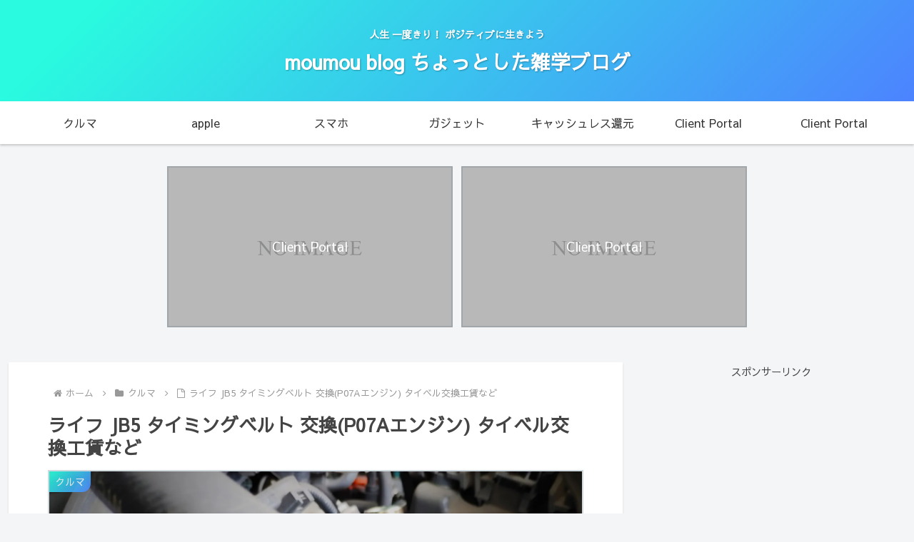

--- FILE ---
content_type: text/html; charset=utf-8
request_url: https://www.google.com/recaptcha/api2/aframe
body_size: 267
content:
<!DOCTYPE HTML><html><head><meta http-equiv="content-type" content="text/html; charset=UTF-8"></head><body><script nonce="lqifoEAxKJWdbQBtAreC5w">/** Anti-fraud and anti-abuse applications only. See google.com/recaptcha */ try{var clients={'sodar':'https://pagead2.googlesyndication.com/pagead/sodar?'};window.addEventListener("message",function(a){try{if(a.source===window.parent){var b=JSON.parse(a.data);var c=clients[b['id']];if(c){var d=document.createElement('img');d.src=c+b['params']+'&rc='+(localStorage.getItem("rc::a")?sessionStorage.getItem("rc::b"):"");window.document.body.appendChild(d);sessionStorage.setItem("rc::e",parseInt(sessionStorage.getItem("rc::e")||0)+1);localStorage.setItem("rc::h",'1768435252759');}}}catch(b){}});window.parent.postMessage("_grecaptcha_ready", "*");}catch(b){}</script></body></html>

--- FILE ---
content_type: application/javascript; charset=utf-8;
request_url: https://dalc.valuecommerce.com/app3?p=886058169&_s=https%3A%2F%2Fkirakuyahonpo.com%2Fjb5-p07a-timing-bert%2F&vf=iVBORw0KGgoAAAANSUhEUgAAAAMAAAADCAYAAABWKLW%2FAAAAMklEQVQYVwEnANj%2FAQEWAP9oUi4AyJjgAAHGshL%2FEqk7ADIvtAABbQqK%2F5nOugCSKLwADE0ObY486TkAAAAASUVORK5CYII%3D
body_size: 1122
content:
vc_linkswitch_callback({"t":"69682e33","r":"aWguMwAKBxMS2FtNCooAHwqKCJTe5g","ub":"aWguMQAOxrIS2FtNCooBbQqKBthEmA%3D%3D","vcid":"wh_N1XRY75F7oRo1KeQRMB895eLgwQJyvEHTPqtsliXZkafbg8RQub2-1YIQCRJZ","vcpub":"0.657171","kap":886110401,"shopping.yahoo.co.jp":{"a":"2821580","m":"2201292","g":"1de87d3a8a","kaa":"2826625"},"softbank.jp":{"a":"2909349","m":"2326201","g":"ac732e748a"},"www.amazon.co.jp":{"a":"2614000","m":"2366370","g":"f3283903aa","sp":"tag%3Dvc-22%26linkCode%3Dure"},"approach.yahoo.co.jp":{"a":"2821580","m":"2201292","g":"1de87d3a8a","kaa":"2826625"},"paypaystep.yahoo.co.jp":{"a":"2821580","m":"2201292","g":"1de87d3a8a","kaa":"2826625"},"l":4,"paypaymall.yahoo.co.jp":{"a":"2821580","m":"2201292","g":"1de87d3a8a","kaa":"2826625"},"p":886058169,"lp.ankerjapan.com":{"a":"2811827","m":"3397687","g":"4d91b3dd8a"},"s":3482272,"online-shop.mb.softbank.jp":{"a":"2909349","m":"2326201","g":"ac732e748a"},"qoo10.jp":{"a":"2858864","m":"3560897","g":"9e4a82888a"},"mini-shopping.yahoo.co.jp":{"a":"2821580","m":"2201292","g":"1de87d3a8a","kaa":"2826625"},"shopping.geocities.jp":{"a":"2821580","m":"2201292","g":"1de87d3a8a","kaa":"2826625"},"www.ankerjapan.com":{"a":"2811827","m":"3397687","g":"4d91b3dd8a"}})

--- FILE ---
content_type: application/javascript
request_url: https://ad.jp.ap.valuecommerce.com/servlet/jsbanner?sid=3482272&pid=887702369
body_size: 929
content:
if(typeof(__vc_paramstr) === "undefined"){__vc_paramstr = "";}if(!__vc_paramstr && location.ancestorOrigins){__vc_dlist = location.ancestorOrigins;__vc_srcurl = "&_su="+encodeURIComponent(document.URL);__vc_dlarr = [];__vc_paramstr = "";for ( var i=0, l=__vc_dlist.length; l>i; i++ ) {__vc_dlarr.push(__vc_dlist[i]);}__vc_paramstr = "&_su="+encodeURIComponent(document.URL);if (__vc_dlarr.length){__vc_paramstr = __vc_paramstr + "&_dl=" + encodeURIComponent(__vc_dlarr.join(','));}}document.write("<A TARGET='_top' HREF='//ck.jp.ap.valuecommerce.com/servlet/referral?va=2091126&sid=3482272&pid=887702369&vcid=zjwudIneiQbnholOKVM0qD5chOt_gAnE-6ayrwGWG-Th2I6uhkn_qmg4lwowPVcT&vcpub=0.225787"+__vc_paramstr+"' rel='nofollow'><IMG BORDER=0 SRC='//i.imgvc.com/vc/images/00/1f/e8/76.gif'></A>");